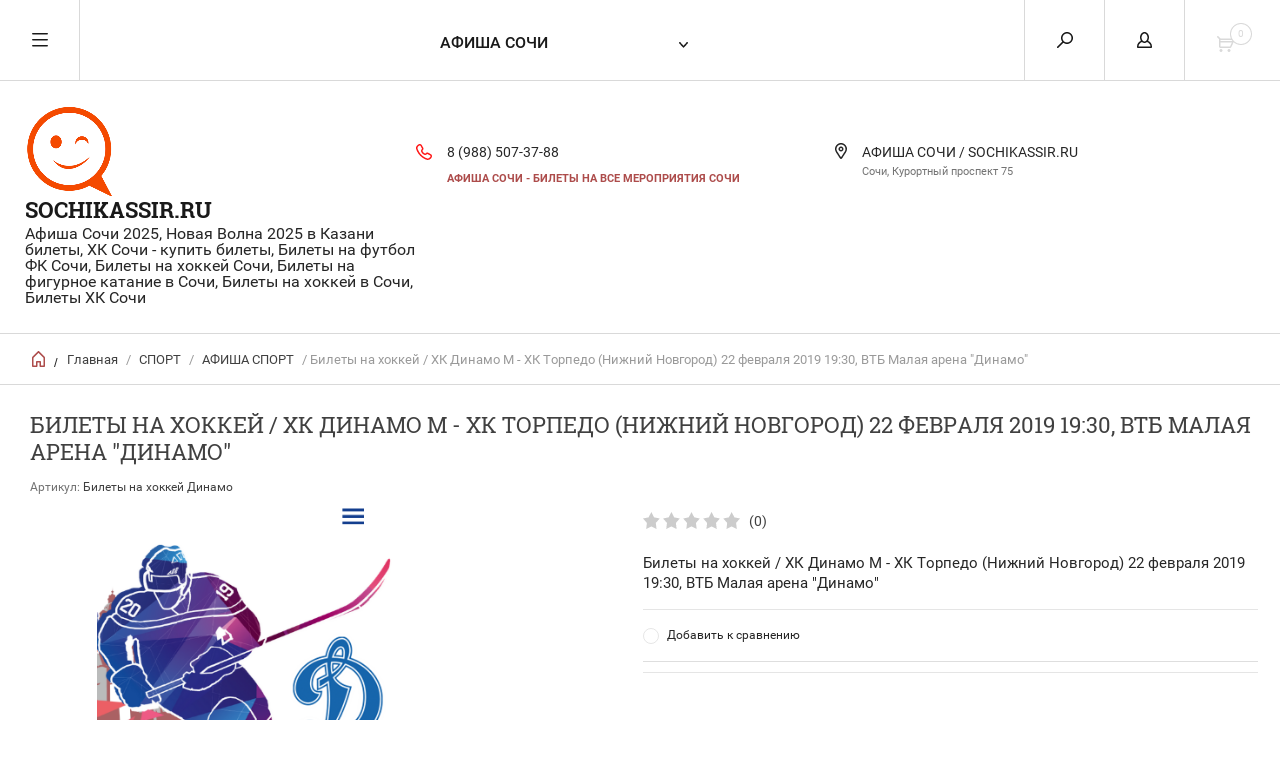

--- FILE ---
content_type: text/html; charset=utf-8
request_url: https://sochikassir.ru/afisha-moskvy/product/bilety-na-khokkey-khk-dinamo-m-khk-metallurg-magnitagorsk-20-fevralya-2019-19-30-vtb-malaya-arena-dinamo-2
body_size: 16012
content:


	        <!doctype html><html lang="ru"><head><meta charset="utf-8"><meta name="robots" content="all"/><title>Билеты на хоккей / ХК Динамо М - ХК Торпедо (Нижний Новгород) 22 февраля 2019 19:30, ВТБ Малая арена &quot;Динамо&quot;</title><meta name="description" content="Билеты на хоккей / ХК Динамо М - ХК Торпедо (Нижний Новгород) 22 февраля 2019 19:30, ВТБ Малая арена &quot;Динамо&quot;"><meta name="keywords" content="Билеты на хоккей ХК Динамо, Билеты на хоккей ХК Динамо - Спартак,билеты на хоккей, хоккей Динамо билеты, Динамо хоккей билеты"><meta name="SKYPE_TOOLBAR" content="SKYPE_TOOLBAR_PARSER_COMPATIBLE"><meta name="viewport" content="width=device-width, initial-scale=1.0, maximum-scale=1.0, user-scalable=no"><meta name="format-detection" content="telephone=no"><meta http-equiv="x-rim-auto-match" content="none"><link rel="icon" href="/favicon.ico" type="image/x-icon" /><link rel="shortcut icon" href="/favicon.ico" type="image/x-icon" /><script src="/g/libs/jquery/1.10.2/jquery.min.js"></script>
            <!-- 46b9544ffa2e5e73c3c971fe2ede35a5 -->
            <script src='/shared/s3/js/lang/ru.js'></script>
            <script src='/shared/s3/js/common.min.js'></script>
        <link rel='stylesheet' type='text/css' href='/shared/s3/css/calendar.css' /><link rel='stylesheet' type='text/css' href='/shared/highslide-4.1.13/highslide.min.css'/>
<script type='text/javascript' src='/shared/highslide-4.1.13/highslide-full.packed.js'></script>
<script type='text/javascript'>
hs.graphicsDir = '/shared/highslide-4.1.13/graphics/';
hs.outlineType = null;
hs.showCredits = false;
hs.lang={cssDirection:'ltr',loadingText:'Загрузка...',loadingTitle:'Кликните чтобы отменить',focusTitle:'Нажмите чтобы перенести вперёд',fullExpandTitle:'Увеличить',fullExpandText:'Полноэкранный',previousText:'Предыдущий',previousTitle:'Назад (стрелка влево)',nextText:'Далее',nextTitle:'Далее (стрелка вправо)',moveTitle:'Передвинуть',moveText:'Передвинуть',closeText:'Закрыть',closeTitle:'Закрыть (Esc)',resizeTitle:'Восстановить размер',playText:'Слайд-шоу',playTitle:'Слайд-шоу (пробел)',pauseText:'Пауза',pauseTitle:'Приостановить слайд-шоу (пробел)',number:'Изображение %1/%2',restoreTitle:'Нажмите чтобы посмотреть картинку, используйте мышь для перетаскивания. Используйте клавиши вперёд и назад'};</script>
<link rel="icon" href="/favicon.ico" type="image/x-icon">

<!--s3_require-->
<link rel="stylesheet" href="/g/basestyle/1.0.1/user/user.css" type="text/css"/>
<link rel="stylesheet" href="/g/basestyle/1.0.1/user/user.blue.css" type="text/css"/>
<script type="text/javascript" src="/g/basestyle/1.0.1/user/user.js" async></script>
<!--/s3_require-->
 <link rel="stylesheet" href="/t/v6108/images/theme0/theme.scss.css"><link rel="stylesheet" href="/t/v6108/images/css/bdr_styles.scss.css"><!--[if lt IE 10]><script src="/g/libs/jquery/1.10.2/jquery.min.js"></script><script src="/g/libs/ie9-svg-gradient/0.0.1/ie9-svg-gradient.min.js"></script><script src="/g/libs/jquery-placeholder/2.0.7/jquery.placeholder.min.js"></script><script src="/g/libs/jquery-textshadow/0.0.1/jquery.textshadow.min.js"></script><script src="/g/s3/misc/ie/0.0.1/ie.js"></script><![endif]--><!--[if lt IE 9]><script src="/g/libs/html5shiv/html5.js"></script><![endif]--><link rel="stylesheet" href="/t/v6108/images/css/site_styles.scss.css"></head><body><div class="overlay"></div><nav class="menu-top-wrapper"><div class="close-menu"></div><ul class="menu-top"><li class="opened active"><a href="/" >АФИША СОЧИ</a></li><li><a href="/meropriyatiya-sochi" >МЕРОПРИЯТИЯ СОЧИ</a></li><li><a href="/bilety-na-futbol-v-sochi" >Билеты на футбол в Сочи</a></li><li><a href="https://sochikassir.ru/afisha-sochi/folder/kontserty" >АФИША КОНЦЕРТЫ</a></li><li><a href="https://sochikassir.ru/afisha-sochi/folder/teatry" >АФИША ТЕАТРОВ</a></li><li><a href="https://sochikassir.ru/afisha-sochi/folder/festivali" >ФЕСТИВАЛИ</a></li><li class="has-child"><a href="/novaya-volna-2025" >НОВАЯ ВОЛНА - 2025</a><ul class="level-2"><li><a href="/novosti-novaya-volna" >НОВОСТИ НОВАЯ ВОЛНА</a></li></ul></li><li><a href="/o-kompanii" >О компании</a></li><li><a href="/bilety-na-futbol-bilety-na-sportivnyye-meropriyatiya-moskva" >Доставка и оплата</a></li><li><a href="/kak-kupit-bilety-na-futbol" >Обратная связь</a></li><li><a href="/kontakty" >Контакты</a></li><li><a href="/afisha-sport-bilety-na-futbol-s-dostavkoy" >Новости</a></li></ul></nav><div class="cart-wr-in"><div class="block-body"><div class="cart-icon"></div><div class="close-cart"></div><div class="shop-cart-opened"></div></div></div><div class="shop2-block login-form ">
	<div class="block-body">
		<div class="close-login"></div>
				<form method="post" action="/user">
			<input type="hidden" name="mode" value="login" />
			<div class="row">
				<label class="field text"><input type="text" name="login" id="login" tabindex="1" value="" placeholder="Логин или e-mail"/></label>
			</div>
			<div class="row">
				<label class="field password"><input type="password" name="password" id="password" tabindex="2" value="" placeholder="Пароль"/></label>
			</div>
			<a class="frg_pass" href="/user/forgot_password">Забыли пароль?</a>
			<button type="submit" class="signin-btn" tabindex="3">Войти</button>
		<div class="clear-container"></div>			
		<re-captcha data-captcha="recaptcha"
     data-name="captcha"
     data-sitekey="6LcYvrMcAAAAAKyGWWuW4bP1De41Cn7t3mIjHyNN"
     data-lang="ru"
     data-rsize="invisible"
     data-type="image"
     data-theme="light"></re-captcha></form>

		
		<a class="registration" href="/user/register" class="register">Регистрация</a>
		
		
	</div>
</div><div class="search-form-wrap"><div class="search-close"></div><form class="search-form" action="/search" method="get"><input type="text" class="search-text" name="search" onblur="this.value=this.value==''?'Введите ключевое слово':this.value" onfocus="this.value=this.value=='Введите ключевое слово'?'':this.value;" value="Введите ключевое слово" /><input class="search-button" type="submit" value="" /><re-captcha data-captcha="recaptcha"
     data-name="captcha"
     data-sitekey="6LcYvrMcAAAAAKyGWWuW4bP1De41Cn7t3mIjHyNN"
     data-lang="ru"
     data-rsize="invisible"
     data-type="image"
     data-theme="light"></re-captcha></form><div class="clear-container"></div>	
    
<div class="shop2-block search-form ">
	<div class="block-title">
		<strong>Расширенный поиск</strong>
		<span>&nbsp;</span>
	</div>
	<div class="block-body">
		<form action="/afisha-sochi/search" enctype="multipart/form-data">
			<input type="hidden" name="sort_by" value=""/>
			
							<div class="row clear-self">
					<div class="row-title">Цена руб.</div>
				<div class="param-wrap param_range price range_slider_wrapper">
                    <div class="td param-body">
                        <div class="price_range clear-self">
                        	<label class="range min">
                                <input name="s[price][min]" type="text" size="5" class="small low" value="0" />
                            </label>
                            <label class="range max">    
    							<input name="s[price][max]" type="text" size="5" class="small hight" value="250000" />
    						</label>	
                        </div>
                        <div class="input_range_slider"></div>
                    </div>
                </div>
				</div>
			
							<div class="row">
					<label class="row-title" for="shop2-name">Название:</label>
					<input type="text" name="s[name]" size="20" id="shop2-name" value="" />
				</div>
			
							<div class="row">
					<label class="row-title" for="shop2-article">Артикул:</label>
					<input type="text" name="s[article]" id="shop2-article" value="" />
				</div>
			
							<div class="row">
					<label class="row-title" for="shop2-text">Текст:</label>
					<input type="text" name="search_text" size="20" id="shop2-text"  value="" />
				</div>
			
			
							<div class="row">
					<div class="row-title">Выберите категорию:</div>
					<select name="s[folder_id]" id="s[folder_id]">
						<option value="">Все</option>
																											                            <option value="165035502" >
	                                 АФИША СОЧИ
	                            </option>
	                        														                            <option value="491501441" >
	                                 БИЛЕТЫ НА ФУТБОЛ
	                            </option>
	                        														                            <option value="2499486" >
	                                &raquo; БИЛЕТЫ СБОРНАЯ РОССИИ
	                            </option>
	                        														                            <option value="37138686" >
	                                 ФК СОЧИ БИЛЕТЫ
	                            </option>
	                        														                            <option value="371411806" >
	                                 БИЛЕТЫ НА ХОККЕЙ
	                            </option>
	                        														                            <option value="358551509" >
	                                &raquo; ХК Сочи
	                            </option>
	                        														                            <option value="177477886" >
	                                 ФИГУРНОЕ КАТАНИЕ БИЛЕТЫ
	                            </option>
	                        														                            <option value="193284486" >
	                                &raquo; Гран-при России по фигурному катанию
	                            </option>
	                        														                            <option value="180367502" >
	                                 СТАДИОНЫ СОЧИ
	                            </option>
	                        														                            <option value="258894706" >
	                                &raquo; RED ARENA
	                            </option>
	                        														                            <option value="490303041" >
	                                &raquo; ЛД «БОЛЬШОЙ»
	                            </option>
	                        														                            <option value="494200241" >
	                                &raquo; ЛДС &quot;АЙСБЕРГ&quot;
	                            </option>
	                        														                            <option value="487412841" >
	                                &raquo; БСА Лужники
	                            </option>
	                        														                            <option value="486509641" >
	                                 СПОРТ
	                            </option>
	                        														                            <option value="235547406" >
	                                &raquo; АФИША СПОРТ
	                            </option>
	                        														                            <option value="218896206" >
	                                &raquo; КУБОК ПЕРВОГО КАНАЛА
	                            </option>
	                        														                            <option value="493766041" >
	                                &raquo; ФИГУРНОЕ КАТАНИЕ
	                            </option>
	                        														                            <option value="202574206" >
	                                &raquo; БИЛЕТЫ НА БОКС
	                            </option>
	                        														                            <option value="486512041" >
	                                 НОВАЯ ВОЛНА 2025
	                            </option>
	                        														                            <option value="486508241" >
	                                 КОНЦЕРТЫ
	                            </option>
	                        														                            <option value="486509441" >
	                                 ФЕСТИВАЛИ
	                            </option>
	                        														                            <option value="486509041" >
	                                 ТЕАТРЫ
	                            </option>
	                        														                            <option value="486510441" >
	                                &raquo; Зимний театр
	                            </option>
	                        														                            <option value="495413441" >
	                                &raquo; Афиша Зимний театр
	                            </option>
	                        														                            <option value="486510641" >
	                                &raquo; Зеленый театр &quot;Ривьера&quot;
	                            </option>
	                        														                            <option value="486510841" >
	                                &raquo; Летний театр им. Фрунзе
	                            </option>
	                        														                            <option value="486509841" >
	                                 ЦИРК
	                            </option>
	                        														                            <option value="486509241" >
	                                 БИЛЕТЫ ДЕТЯМ
	                            </option>
	                        											</select>
				</div>

				<div id="shop2_search_custom_fields"></div>
			
						<div id="shop2_search_global_fields">
				
										</div>
						
							<div class="row">
					<div class="row-title">Производитель:</div>
					<select name="s[vendor_id]">
						<option value="">Все</option>          
	                    	                        <option value="457286" >ВТБ Арена - Центральный стадион &quot;Динамо&quot;</option>
	                    	                        <option value="21962006" >Стадион «ВЭБ Арена» (ЦСКА)</option>
	                    	                        <option value="21960206" >ЦСКА Арена, СРК «Парк легенд»</option>
	                    	                        <option value="19269606" >ВТБ Арена  &quot;Парк Легенд&quot; Москва</option>
	                    	                        <option value="46686" >ВТБ Малая арена &quot;Динамо&quot;</option>
	                    	                        <option value="304886" >Стадион &quot;Мордовия Арена&quot; Саранск</option>
	                    	                        <option value="306086" >Стадион &quot;Нижний Новгород&quot;</option>
	                    	                        <option value="19483806" >Стадион &quot;Лужники&quot;</option>
	                    	                        <option value="20339006" >БСА &quot;Лужники&quot; Москва</option>
	                    	                        <option value="21961006" >ДС «Мегаспорт» Москва</option>
	                    	                        <option value="21961406" >Стадион &quot;Открытие Арена&quot; Спартак</option>
	                    	                        <option value="21962806" >Стадион «РЖД Аре́на» Локомотив</option>
	                    	                        <option value="22023406" >Стадион «Газпро́м Аре́на» Санкт-Петербург</option>
	                    	                        <option value="143584841" >Стадион «Фишт»</option>
	                    	                        <option value="142042041" >ЛД &quot;БОЛЬШОЙ&quot;</option>
	                    	                        <option value="142711641" >Ледяной куб «Ice Cube»</option>
	                    	                        <option value="142041241" >Дворец спорта «Айсберг»</option>
	                    	                        <option value="142766241" >«Адлер-Арена» Сочи</option>
	                    	                        <option value="17881806" >Ледовая арена «Шайба»</option>
	                    	                        <option value="456886" >Международный выставочный центр &quot;Екатеринбург-ЭКСПО&quot;</option>
	                    	                        <option value="17653806" >Стадион &quot;ОЛИМП-2&quot; Ростов</option>
	                    	                        <option value="17610406" >Стадион &quot;ФК КРАСНОДАР&quot;</option>
	                    	                        <option value="19224006" >ЛД &quot;ШАЙБА&quot;</option>
	                    	                        <option value="20580806" >МКК &quot;Роза Холл&quot;</option>
	                    	                        <option value="21561406" >Площадка Afterparty Новой волны</option>
	                    	                        <option value="21623606" >Стадион «Ростов Арена» Ростов-на-Дону</option>
	                    	                        <option value="21962406" >Стадион «Арена Химки»</option>
	                    	                        <option value="142829641" >Летний театр им. Фрунзе</option>
	                    	                        <option value="17957006" >Сочи Парк Арена</option>
	                    	                        <option value="142829441" >Цирк дю Солей в Сочи</option>
	                    	                        <option value="144515441" >КЗ &quot;New Wave Hall&quot;  Олимпийский парк</option>
	                    	                        <option value="142304441" >Зимний театр</option>
	                    	                        <option value="142524441" >КЗ Фестивальный</option>
	                    	                        <option value="142304641" >КЗ Роза Холл</option>
	                    	                        <option value="142042241" >Зеленый Театр Ривьера</option>
	                    	                        <option value="142042441" >Санаторий &quot;Южное Взморье&quot;</option>
	                    	                        <option value="142828841" >Сочинский Цирк</option>
	                    	                        <option value="142304041" >Мандарин Холл</option>
	                    	                        <option value="17734606" >Курорт «Роза Хутор»</option>
	                    	                        <option value="142304241" >РЦ Горки-Город</option>
	                    	                        <option value="142043641" >SKY club &amp; concert hall</option>
	                    	                        <option value="142879241" >Рок-бар «Треугольник»</option>
	                    	                        <option value="143182641" >«Oscar Event Hall» Сочи</option>
	                    	                        <option value="142861641" >Культурный центр «ГАЛАКТИКА»</option>
	                    	                        <option value="19139206" >Зал &quot;Чайка&quot; Войкова дом 1</option>
	                    	                        <option value="20053806" >ЛД &quot;Роза Хутор&quot;</option>
	                    	                        <option value="20818006" >Гостиница &quot;Жемчужина&quot;</option>
	                    	                        <option value="846286" >Словакия → Братислава → «Ondrej Nepela Arena»</option>
	                    	                        <option value="866686" >Ледовый Дворец &quot;Арена Балашиха&quot;</option>
	                    	                        <option value="49640086" >МСК &quot;ЦСКА АРЕНА&quot;</option>
	                    	                        <option value="49641486" >«Газпром Арена», Санкт-Петербург</option>
	                    	                        <option value="54961086" >МВЦ Екатеринбург-Экспо</option>
	                    	                        <option value="54961286" >Татнефть Арена, Казань</option>
	                    	                        <option value="54961686" >Ледовый дворец спорта, Санкт-Петербург</option>
	                    	                        <option value="38642500" >&quot;СИБУР АРЕНА&quot;, Санкт-Петербург</option>
	                    	                        <option value="38642700" >WOW Арена Сочи Красная Поляна</option>
	                    	                        <option value="38653300" >Кластер &quot;Сопка&quot; Красноярск</option>
	                    	                        <option value="38663300" >Арена - 2020 Ярославль</option>
	                    	                        <option value="38663500" >Арена Мытищи</option>
	                    	                        <option value="40008900" >Стадион Газпром Арена ЕВРО-2020</option>
	                    	                        <option value="40012700" >Стадион &quot;ВЭБ Арена ЦСКА&quot;</option>
	                    	                        <option value="40013300" >Стадион ВТБ Арена Динамо</option>
	                    	                        <option value="80710900" >«Татнефть Арена» Казань</option>
	                    	                        <option value="81389300" >Стадион &quot;Газпром Арена&quot; Санкт-Петербург</option>
	                    	                        <option value="9533501" >Стадион «Открытие Арена» Спартак</option>
	                    	                        <option value="9555501" >&quot;ВТБ Арена&quot;, Москва</option>
	                    	                        <option value="23754901" >Стадион &quot;ВЭБ Арена&quot; ЦСКА</option>
	                    	                        <option value="23980101" >Ледовый дворец Санкт-Петербург</option>
	                    	                        <option value="39421702" >Сочи Автодром, Олимпийский парк</option>
	                    	                        <option value="39448302" >Ледовый дворец спорта &quot;Айсберг&quot;, Сочи</option>
	                    	                        <option value="41079502" >Парк науки и искусства «Сириус» - Большой зал</option>
	                    	                        <option value="51564102" >Горный курорт &quot;Роза Хутор&quot; - Стадион Высота 960</option>
	                    	                        <option value="48778104" >RED ARENA, Красная Поляна, Сочи</option>
	                    	                        <option value="5311305" >Livefest Place, Эстосадок, Сочи</option>
	                    	                        <option value="3718106" >Медальная площадь Олимпийского парка, Сочи</option>
	                    	                        <option value="4613109" >Медальная площадь Олимпийского парка</option>
	                    	                        <option value="81268909" >NEW WAVE HALL (площадь у Центра семьи Казан)</option>
	                    					</select>
				</div>
			
											    <div class="row">
				        <div class="row-title">Новинка:</div>
			            			            <select name="s[flags][2]">
				            <option value="">Все</option>
				            <option value="1">да</option>
				            <option value="0">нет</option>
				        </select>
				    </div>
		    												    <div class="row">
				        <div class="row-title">Спецпредложение:</div>
			            			            <select name="s[flags][1]">
				            <option value="">Все</option>
				            <option value="1">да</option>
				            <option value="0">нет</option>
				        </select>
				    </div>
		    				
							<div class="row">
					<div class="row-title">Результатов на странице:</div>
					<select name="s[products_per_page]">
									            				            				            <option value="5">5</option>
			            				            				            <option value="20">20</option>
			            				            				            <option value="35">35</option>
			            				            				            <option value="50">50</option>
			            				            				            <option value="65">65</option>
			            				            				            <option value="80">80</option>
			            				            				            <option value="95">95</option>
			            					</select>
				</div>
			
			<div class="clear-container"></div>
			<div class="row">
				<button type="submit" class="search-btn">Найти</button>
			</div>
		<re-captcha data-captcha="recaptcha"
     data-name="captcha"
     data-sitekey="6LcYvrMcAAAAAKyGWWuW4bP1De41Cn7t3mIjHyNN"
     data-lang="ru"
     data-rsize="invisible"
     data-type="image"
     data-theme="light"></re-captcha></form>
		<div class="clear-container"></div>
	</div>
</div><!-- Search Form --></div><div class="folders-shared"><div class="close-folders"></div><ul class="folders"><li><a href="/afisha-sochi/folder/afisha-sochi" >АФИША СОЧИ</a></li><li><a href="/bilety-na-futbol" >БИЛЕТЫ НА ФУТБОЛ</a><ul class="level-2"><li><a href="/bilety-na-matchi-sbornoy-rossii-po-futbolu-moskva" >БИЛЕТЫ СБОРНАЯ РОССИИ</a></li></ul></li><li><a href="/afisha-sochi/folder/fk-sochi-bilety" >ФК СОЧИ БИЛЕТЫ</a></li><li><a href="/bilety-na-khokkey" >БИЛЕТЫ НА ХОККЕЙ</a><ul class="level-2"><li><a href="/afisha-sochi/folder/hk-sochi" >ХК Сочи</a></li></ul></li><li><a href="/afisha-sochi/folder/figurnoe-katanie-bilety" >ФИГУРНОЕ КАТАНИЕ БИЛЕТЫ</a><ul class="level-2"><li><a href="/afisha-sochi/folder/gran-pri-rossii-po-figurnomu-kataniyu" >Гран-при России по фигурному катанию</a></li></ul></li><li><a href="/afisha-sochi/folder/stadiony-sochi" >СТАДИОНЫ СОЧИ</a><ul class="level-2"><li><a href="/afisha-sochi/folder/red-arena" >RED ARENA</a></li><li><a href="/internet-magazin/folder/ld-bolshoy-sochi" >ЛД «БОЛЬШОЙ»</a></li><li><a href="/internet-magazin/folder/lds-aysberg-1" >ЛДС &quot;АЙСБЕРГ&quot;</a></li><li><a href="/afisha-moskvy/folder/bsa-luzhniki" >БСА Лужники</a></li></ul></li><li class="opened"><a href="/bilety-sport/folder/sport" >СПОРТ</a><ul class="level-2"><li class="opened active"><a href="/afisha-sochi/folder/afisha-sport" >АФИША СПОРТ</a></li><li><a href="/afisha-sochi/folder/kubok-pervogo-kanala" >КУБОК ПЕРВОГО КАНАЛА</a></li><li><a href="/afisha-sochi/folder/figurnoe-katanie" >ФИГУРНОЕ КАТАНИЕ</a></li><li><a href="/afisha-sochi/folder/bilety-na-boks" >БИЛЕТЫ НА БОКС</a></li></ul></li><li><a href="/afisha-sochi/folder/novaya-volna-2025" >НОВАЯ ВОЛНА 2025</a></li><li><a href="/afisha-sochi/folder/kontserty" >КОНЦЕРТЫ</a></li><li><a href="/afisha-sochi/folder/festivali" >ФЕСТИВАЛИ</a></li><li><a href="/afisha-sochi/folder/teatry" >ТЕАТРЫ</a><ul class="level-2"><li><a href="/afisha-sochi/folder/zimnij-teatr" >Зимний театр</a></li><li><a href="/afisha-sochi/folder/afisha-zimnij-teatr" >Афиша Зимний театр</a></li><li><a href="/afisha-sochi/folder/zelenyj-teatr-rivera" >Зеленый театр &quot;Ривьера&quot;</a></li><li><a href="/afisha-sochi/folder/letnij-teatr-im-frunze" >Летний театр им. Фрунзе</a></li></ul></li><li><a href="/afisha-sochi/folder/cirk" >ЦИРК</a></li><li><a href="/afisha-sochi/folder/bilety-detyam" >БИЛЕТЫ ДЕТЯМ</a></li></ul></div><div class="site-wrapper page-in product-page"><header role="banner" class="site-header"><div class="header-top-panel"><div class="menu-icon"></div><div class="shop-cart-wr"><div class="cart-ico"></div><div id="shop2-cart-preview">
	<div class="cart-wr">
		<div class="shop2-block cart-preview">
		<div class="block_title empty">
			<div class="cart_amount">0</div>
		</div>
		</div>
	</div>
</div><!-- Cart Preview --></div><div class="block-title login-ico"></div><div class="site-search-wr"><div class="search-ico"></div></div><div class="folders-title">АФИША СОЧИ</div><div class="folders-title smal">Каталог</div></div><div class="header-bot"><div class="site-name td"><a class="logo" href="https://sochikassir.ru"><img src="/d/sochikassirru_afisha_sochi_oficialnye_bilety.png" width="" height="" alt="SOCHIKASSIR.RU"></a><div class="name-desc-wrap"><a href="https://sochikassir.ru"  title="На главную страницу">SOCHIKASSIR.RU</a><div class="site-descriptor">Афиша Сочи 2025, Новая Волна 2025 в Казани билеты, ХК Сочи - купить билеты, Билеты на футбол ФК Сочи, Билеты на хоккей Сочи, Билеты на фигурное катание в Сочи, Билеты на хоккей в Сочи, Билеты ХК Сочи</div></div></div><div class="site-phone td"><div class="site-phone-in"><div class="site-phone-number phone-block"><div><a href="tel:8 (988) 507-37-88">8 (988) 507-37-88</a> </div></div><a href="#" class="callback">Афиша Сочи - билеты на все мероприятия Сочи</a></div></div><div class="site-addes td"><div class="site-addes-in"><div class="site-address-title">АФИША СОЧИ / SOCHIKASSIR.RU</div><div class="adres-body">Сочи, Курортный проспект 75</div></div></div></div></header> <!-- .site-header --><div class="site-path-wrap"><div class="site-path-in"><span class="home"><a href="https://sochikassir.ru"></a> /</span>
<div class="site-path" data-url="/"><a href="/">Главная</a> / <a href="/bilety-sport/folder/sport">СПОРТ</a> / <a href="/afisha-sochi/folder/afisha-sport">АФИША СПОРТ</a> / Билеты на хоккей / ХК Динамо М - ХК Торпедо (Нижний Новгород) 22 февраля 2019 19:30, ВТБ Малая арена "Динамо"</div></div></div><div class="site-container"><main role="main" class="site-main"><div class="site-main__inner"><h1>Билеты на хоккей / ХК Динамо М - ХК Торпедо (Нижний Новгород) 22 февраля 2019 19:30, ВТБ Малая арена &quot;Динамо&quot;</h1>    
            
	
	
		
							
			
							
			
							
			
		
					
<form
	method="post"
	action="/afisha-sochi?mode=cart&amp;action=add"
	accept-charset="utf-8"
	class="shop2-product">

	<input type="hidden" name="kind_id" value="4287086"/>
	<input type="hidden" name="product_id" value="4153886"/>
	<input type="hidden" name="meta" value='{&quot;mesta&quot;:&quot;\u0421\u0435\u043a\u0442\u043e\u0440 A301 - 3 \u0440\u044f\u0434, \u041c\u0435\u0441\u0442\u043e: 1-20&quot;,&quot;shema&quot;:{&quot;image_id&quot;:&quot;24990686&quot;,&quot;filename&quot;:&quot;9625abf1a0bde653e9d8b380991ede44.jpg&quot;,&quot;ver_id&quot;:1592478,&quot;image_width&quot;:&quot;495&quot;,&quot;image_height&quot;:&quot;339&quot;,&quot;ext&quot;:&quot;jpg&quot;}}'/>
						
	
	
					<div class="shop2-product-article"><span>Артикул:</span> Билеты на хоккей Динамо</div>
	
			<div class="side-l-r-wrapper">
	<div class="product-side-l">
		<div class="product-image-wrap">
						<div class="product-image">
											
				<a href="/d/00002-screenshot_4.png">
					<img src="/thumb/2/ZTGpO2AC3NFeciItIlFnoQ/800r800/d/00002-screenshot_4.png" alt="Билеты на хоккей / ХК Динамо М - ХК Торпедо (Нижний Новгород) 22 февраля 2019 19:30, ВТБ Малая арена &quot;Динамо&quot;" title="Билеты на хоккей / ХК Динамо М - ХК Торпедо (Нижний Новгород) 22 февраля 2019 19:30, ВТБ Малая арена &quot;Динамо&quot;" />
				</a>
				<div class="verticalMiddle"></div>
															</div>
		</div>		
	</div>
	<div class="product-side-r">
				
	<div class="tpl-rating-block"><div class="tpl-stars"><div class="tpl-rating" style="width: 0%;"></div></div><span>(0)</span></div>
				
										<!-- <div class="buy-one-click">
						                <a class="shop2-buy-one-click"  href="/kupit-v-odin-klik">Купить в один клик
					<input type="hidden" value="Билеты на хоккей / ХК Динамо М - ХК Торпедо (Нижний Новгород) 22 февраля 2019 19:30, ВТБ Малая арена &quot;Динамо&quot;" name="product_name" class="productName"/>
					<input type="hidden" value="http://sochikassir.ru/afisha-moskvy/product/bilety-na-khokkey-khk-dinamo-m-khk-metallurg-magnitagorsk-20-fevralya-2019-19-30-vtb-malaya-arena-dinamo-2" name="product_link" class="productLink"/>                
			                </a>
			                			</div> -->
				<div class="clear-float"></div>
				<div class="product-note">Билеты на хоккей / ХК Динамо М - ХК Торпедо (Нижний Новгород) 22 февраля 2019 19:30, ВТБ Малая арена &quot;Динамо&quot;</div>
											
 
		
		<div class="product-details">
		<table class="shop2-product-options">			<div class="product-compare">
			<label>
				<span class="checkbox-style"></span>
				<input type="checkbox" value="4287086"/>
				Добавить к сравнению
			</label>
		</div>
	</table>
	</div>
										<div class="shop2-clear-container"></div>
			
	</div>
	</div>
	<div class="shop2-clear-container"></div>
<re-captcha data-captcha="recaptcha"
     data-name="captcha"
     data-sitekey="6LcYvrMcAAAAAKyGWWuW4bP1De41Cn7t3mIjHyNN"
     data-lang="ru"
     data-rsize="invisible"
     data-type="image"
     data-theme="light"></re-captcha></form><!-- Product -->

	



	<div class="shop2-product-data" id="product_tabs">
					<ul class="shop2-product-tabs">
				<li class="active-tab"><a href="#shop2-tabs-1">БИЛЕТЫ</a></li><li ><a href="#shop2-tabs-4">Отзывы (0)</a></li>
			</ul>

						<div class="shop2-product-desc">

								<div class="desc-area active-area" id="shop2-tabs-1">
					<h2 style="text-align: center;">Билеты на хоккей / ХК Динамо М - ХК Торпедо (Нижний Новгород) 22 февраля 2019 19:30, ВТБ Малая арена "Динамо"</h2>
<p style="text-align: center;"><strong>Матчи КХЛ</strong> - это всегда захватывающие хоккейные баталии. Если Вы хотите <strong>купить билеты</strong> на <strong>хоккей</strong> <strong>Динамо</strong> ХК, вам необходимо оставить заявку на нашем сайте или позвонить в оис: <strong>8 (495) 646-07-08</strong>. Оператор предложит Вам билеты в выбранной вами категории-это будут лучшие места на <strong>ледовой арене ВТБ</strong>, оформит заказ на покупку билетов и их получение. Оплатить билеты вы можете наличными курьеру или сделать это самостоятельно на сайте, а также в офисе.</p>
<p style="text-align: center;"><img alt="Билеты на хоккей Динамо" src="https://kassir-afisha.ru/d/9625abf1a0bde653e9d8b380991ede44.jpg" style="border-width: 0;" title="" /></p>
					<div class="shop2-clear-container"></div>
											
										<ul class="mods-prods">
						<li class="mod-title">
							<div class="td-col1-td-col2">
								<div class="td-col1">Место</div>
								<div class="td-col2">Схема</div>
							</div>
							<div class="td-col3-td-col4-td-col5">
								<div class="td-col3">В продаже</div>
								<div class="td-col4">Цена</div>
								<div class="td-col5">Количество</div>
								<div class="td-col6">для заказа</div>
							</div>
						</li>
						<li class="shop2-kind-item"><form method="post" action="/afisha-sochi?mode=cart&amp;action=add" accept-charset="utf-8"><input type="hidden" name="kind_id" value="4286886" /><input type="hidden" name="product_id" value="4153886" /><input type="hidden" name="meta" value="null" /><div class="td-col1-td-col2"><div class="td-col1">Билеты на хоккей / ХК Динамо М - ХК Торпедо (Нижний Новгород) 22 февраля 2019 19:30, ВТБ Малая арена &quot;Динамо&quot;</div><div class="td-col2"><span class="zoom-box"><span class="zoom-button"></span><span class="zoom-image"><span class="zoom-close">x</span><img src="/d/00002-screenshot_4.png" alt="Билеты на хоккей / ХК Динамо М - ХК Торпедо (Нижний Новгород) 22 февраля 2019 19:30, ВТБ Малая арена &quot;Динамо&quot;"></span></span></div></div><div class="td-col3-td-col4-td-col5"><div class="td-col3">71</div><div class="td-col4">	<div class="price-current ">
		<strong>900</strong> руб.			</div>
		</div><div class="td-col5">
				
	<div class="product-amount">
					<div class="amount-title">Количество:</div>
							<div class="shop2-product-amount">
				<button type="button" class="amount-minus">&#8722;</button><input type="text" name="amount" data-kind="4287086"  data-min="1" data-multiplicity="" maxlength="4" value="1" /><button type="button" class="amount-plus">&#43;</button>
			</div>
						</div>
</div><div class="td-col6">	
			<button class="shop2-product-btn type-2 buy" type="submit">
			<span>В Корзину</span>
		</button>
	
</div></div><re-captcha data-captcha="recaptcha"
     data-name="captcha"
     data-sitekey="6LcYvrMcAAAAAKyGWWuW4bP1De41Cn7t3mIjHyNN"
     data-lang="ru"
     data-rsize="invisible"
     data-type="image"
     data-theme="light"></re-captcha></form></li><li class="shop2-kind-item"><form method="post" action="/afisha-sochi?mode=cart&amp;action=add" accept-charset="utf-8"><input type="hidden" name="kind_id" value="4287286" /><input type="hidden" name="product_id" value="4153886" /><input type="hidden" name="meta" value="{&quot;mesta&quot;:&quot;\u0421\u0435\u043a\u0442\u043e\u0440 A206 - 3 \u0440\u044f\u0434, \u041c\u0435\u0441\u0442\u043e: 1-18&quot;,&quot;shema&quot;:{&quot;image_id&quot;:&quot;24990686&quot;,&quot;filename&quot;:&quot;9625abf1a0bde653e9d8b380991ede44.jpg&quot;,&quot;ver_id&quot;:1592478,&quot;image_width&quot;:&quot;495&quot;,&quot;image_height&quot;:&quot;339&quot;,&quot;ext&quot;:&quot;jpg&quot;}}" /><div class="td-col1-td-col2"><div class="td-col1">Сектор A206 - 3 ряд, Место: 1-18</div><div class="td-col2"><span class="zoom-box"><span class="zoom-button"></span><span class="zoom-image"><span class="zoom-close">x</span><img src="/d/9625abf1a0bde653e9d8b380991ede44.jpg" alt="Сектор A206 - 3 ряд, Место: 1-18"></span></span></div></div><div class="td-col3-td-col4-td-col5"><div class="td-col3">30</div><div class="td-col4">	<div class="price-current ">
		<strong>900</strong> руб.			</div>
		</div><div class="td-col5">
				
	<div class="product-amount">
					<div class="amount-title">Количество:</div>
							<div class="shop2-product-amount">
				<button type="button" class="amount-minus">&#8722;</button><input type="text" name="amount" data-kind="4287086"  data-min="1" data-multiplicity="" maxlength="4" value="1" /><button type="button" class="amount-plus">&#43;</button>
			</div>
						</div>
</div><div class="td-col6">	
			<button class="shop2-product-btn type-2 buy" type="submit">
			<span>В Корзину</span>
		</button>
	
</div></div><re-captcha data-captcha="recaptcha"
     data-name="captcha"
     data-sitekey="6LcYvrMcAAAAAKyGWWuW4bP1De41Cn7t3mIjHyNN"
     data-lang="ru"
     data-rsize="invisible"
     data-type="image"
     data-theme="light"></re-captcha></form></li><li class="shop2-kind-item"><form method="post" action="/afisha-sochi?mode=cart&amp;action=add" accept-charset="utf-8"><input type="hidden" name="kind_id" value="4287486" /><input type="hidden" name="product_id" value="4153886" /><input type="hidden" name="meta" value="{&quot;mesta&quot;:&quot;\u0421\u0435\u043a\u0442\u043e\u0440 A107 - 11 \u0440\u044f\u0434, \u041c\u0435\u0441\u0442\u043e: 1-20&quot;,&quot;shema&quot;:{&quot;image_id&quot;:&quot;24990686&quot;,&quot;filename&quot;:&quot;9625abf1a0bde653e9d8b380991ede44.jpg&quot;,&quot;ver_id&quot;:1592478,&quot;image_width&quot;:&quot;495&quot;,&quot;image_height&quot;:&quot;339&quot;,&quot;ext&quot;:&quot;jpg&quot;}}" /><div class="td-col1-td-col2"><div class="td-col1">Сектор A107 - 11 ряд, Место: 1-20</div><div class="td-col2"><span class="zoom-box"><span class="zoom-button"></span><span class="zoom-image"><span class="zoom-close">x</span><img src="/d/9625abf1a0bde653e9d8b380991ede44.jpg" alt="Сектор A107 - 11 ряд, Место: 1-20"></span></span></div></div><div class="td-col3-td-col4-td-col5"><div class="td-col3">30</div><div class="td-col4">	<div class="price-current ">
		<strong>1&nbsp;500</strong> руб.			</div>
		</div><div class="td-col5">
				
	<div class="product-amount">
					<div class="amount-title">Количество:</div>
							<div class="shop2-product-amount">
				<button type="button" class="amount-minus">&#8722;</button><input type="text" name="amount" data-kind="4287086"  data-min="1" data-multiplicity="" maxlength="4" value="1" /><button type="button" class="amount-plus">&#43;</button>
			</div>
						</div>
</div><div class="td-col6">	
			<button class="shop2-product-btn type-2 buy" type="submit">
			<span>В Корзину</span>
		</button>
	
</div></div><re-captcha data-captcha="recaptcha"
     data-name="captcha"
     data-sitekey="6LcYvrMcAAAAAKyGWWuW4bP1De41Cn7t3mIjHyNN"
     data-lang="ru"
     data-rsize="invisible"
     data-type="image"
     data-theme="light"></re-captcha></form></li><li class="shop2-kind-item"><form method="post" action="/afisha-sochi?mode=cart&amp;action=add" accept-charset="utf-8"><input type="hidden" name="kind_id" value="4287686" /><input type="hidden" name="product_id" value="4153886" /><input type="hidden" name="meta" value="{&quot;mesta&quot;:&quot;\u0421\u0435\u043a\u0442\u043e\u0440 A103 - 11 \u0440\u044f\u0434, \u041c\u0435\u0441\u0442\u043e: 1-18&quot;,&quot;shema&quot;:{&quot;image_id&quot;:&quot;24990686&quot;,&quot;filename&quot;:&quot;9625abf1a0bde653e9d8b380991ede44.jpg&quot;,&quot;ver_id&quot;:1592478,&quot;image_width&quot;:&quot;495&quot;,&quot;image_height&quot;:&quot;339&quot;,&quot;ext&quot;:&quot;jpg&quot;}}" /><div class="td-col1-td-col2"><div class="td-col1">Сектор A103 - 11 ряд, Место: 1-18</div><div class="td-col2"><span class="zoom-box"><span class="zoom-button"></span><span class="zoom-image"><span class="zoom-close">x</span><img src="/d/9625abf1a0bde653e9d8b380991ede44.jpg" alt="Сектор A103 - 11 ряд, Место: 1-18"></span></span></div></div><div class="td-col3-td-col4-td-col5"><div class="td-col3">30</div><div class="td-col4">	<div class="price-current ">
		<strong>1&nbsp;500</strong> руб.			</div>
		</div><div class="td-col5">
				
	<div class="product-amount">
					<div class="amount-title">Количество:</div>
							<div class="shop2-product-amount">
				<button type="button" class="amount-minus">&#8722;</button><input type="text" name="amount" data-kind="4287086"  data-min="1" data-multiplicity="" maxlength="4" value="1" /><button type="button" class="amount-plus">&#43;</button>
			</div>
						</div>
</div><div class="td-col6">	
			<button class="shop2-product-btn type-2 buy" type="submit">
			<span>В Корзину</span>
		</button>
	
</div></div><re-captcha data-captcha="recaptcha"
     data-name="captcha"
     data-sitekey="6LcYvrMcAAAAAKyGWWuW4bP1De41Cn7t3mIjHyNN"
     data-lang="ru"
     data-rsize="invisible"
     data-type="image"
     data-theme="light"></re-captcha></form></li><li class="shop2-kind-item"><form method="post" action="/afisha-sochi?mode=cart&amp;action=add" accept-charset="utf-8"><input type="hidden" name="kind_id" value="4287886" /><input type="hidden" name="product_id" value="4153886" /><input type="hidden" name="meta" value="{&quot;mesta&quot;:&quot;\u0421\u0435\u043a\u0442\u043e\u0440 A104 - 5 \u0440\u044f\u0434, \u041c\u0435\u0441\u0442\u043e: 2-14&quot;,&quot;shema&quot;:{&quot;image_id&quot;:&quot;24990686&quot;,&quot;filename&quot;:&quot;9625abf1a0bde653e9d8b380991ede44.jpg&quot;,&quot;ver_id&quot;:1592478,&quot;image_width&quot;:&quot;495&quot;,&quot;image_height&quot;:&quot;339&quot;,&quot;ext&quot;:&quot;jpg&quot;}}" /><div class="td-col1-td-col2"><div class="td-col1">Сектор A104 - 5 ряд, Место: 2-14</div><div class="td-col2"><span class="zoom-box"><span class="zoom-button"></span><span class="zoom-image"><span class="zoom-close">x</span><img src="/d/9625abf1a0bde653e9d8b380991ede44.jpg" alt="Сектор A104 - 5 ряд, Место: 2-14"></span></span></div></div><div class="td-col3-td-col4-td-col5"><div class="td-col3">30</div><div class="td-col4">	<div class="price-current ">
		<strong>1&nbsp;500</strong> руб.			</div>
		</div><div class="td-col5">
				
	<div class="product-amount">
					<div class="amount-title">Количество:</div>
							<div class="shop2-product-amount">
				<button type="button" class="amount-minus">&#8722;</button><input type="text" name="amount" data-kind="4287086"  data-min="1" data-multiplicity="" maxlength="4" value="1" /><button type="button" class="amount-plus">&#43;</button>
			</div>
						</div>
</div><div class="td-col6">	
			<button class="shop2-product-btn type-2 buy" type="submit">
			<span>В Корзину</span>
		</button>
	
</div></div><re-captcha data-captcha="recaptcha"
     data-name="captcha"
     data-sitekey="6LcYvrMcAAAAAKyGWWuW4bP1De41Cn7t3mIjHyNN"
     data-lang="ru"
     data-rsize="invisible"
     data-type="image"
     data-theme="light"></re-captcha></form></li><li class="shop2-kind-item"><form method="post" action="/afisha-sochi?mode=cart&amp;action=add" accept-charset="utf-8"><input type="hidden" name="kind_id" value="4288086" /><input type="hidden" name="product_id" value="4153886" /><input type="hidden" name="meta" value="{&quot;mesta&quot;:&quot;\u0421\u0435\u043a\u0442\u043e\u0440 \u0410109&quot;,&quot;shema&quot;:{&quot;image_id&quot;:&quot;24990686&quot;,&quot;filename&quot;:&quot;9625abf1a0bde653e9d8b380991ede44.jpg&quot;,&quot;ver_id&quot;:1592478,&quot;image_width&quot;:&quot;495&quot;,&quot;image_height&quot;:&quot;339&quot;,&quot;ext&quot;:&quot;jpg&quot;}}" /><div class="td-col1-td-col2"><div class="td-col1">Сектор А109</div><div class="td-col2"><span class="zoom-box"><span class="zoom-button"></span><span class="zoom-image"><span class="zoom-close">x</span><img src="/d/9625abf1a0bde653e9d8b380991ede44.jpg" alt="Сектор А109"></span></span></div></div><div class="td-col3-td-col4-td-col5"><div class="td-col3">30</div><div class="td-col4">	<div class="price-current ">
		<strong>1&nbsp;800</strong> руб.			</div>
		</div><div class="td-col5">
				
	<div class="product-amount">
					<div class="amount-title">Количество:</div>
							<div class="shop2-product-amount">
				<button type="button" class="amount-minus">&#8722;</button><input type="text" name="amount" data-kind="4287086"  data-min="1" data-multiplicity="" maxlength="4" value="1" /><button type="button" class="amount-plus">&#43;</button>
			</div>
						</div>
</div><div class="td-col6">	
			<button class="shop2-product-btn type-2 buy" type="submit">
			<span>В Корзину</span>
		</button>
	
</div></div><re-captcha data-captcha="recaptcha"
     data-name="captcha"
     data-sitekey="6LcYvrMcAAAAAKyGWWuW4bP1De41Cn7t3mIjHyNN"
     data-lang="ru"
     data-rsize="invisible"
     data-type="image"
     data-theme="light"></re-captcha></form></li><li class="shop2-kind-item"><form method="post" action="/afisha-sochi?mode=cart&amp;action=add" accept-charset="utf-8"><input type="hidden" name="kind_id" value="4288286" /><input type="hidden" name="product_id" value="4153886" /><input type="hidden" name="meta" value="{&quot;mesta&quot;:&quot;\u0421\u0435\u043a\u0442\u043e\u0440 \u0410204&quot;,&quot;shema&quot;:{&quot;image_id&quot;:&quot;24990686&quot;,&quot;filename&quot;:&quot;9625abf1a0bde653e9d8b380991ede44.jpg&quot;,&quot;ver_id&quot;:1592478,&quot;image_width&quot;:&quot;495&quot;,&quot;image_height&quot;:&quot;339&quot;,&quot;ext&quot;:&quot;jpg&quot;}}" /><div class="td-col1-td-col2"><div class="td-col1">Сектор А204</div><div class="td-col2"><span class="zoom-box"><span class="zoom-button"></span><span class="zoom-image"><span class="zoom-close">x</span><img src="/d/9625abf1a0bde653e9d8b380991ede44.jpg" alt="Сектор А204"></span></span></div></div><div class="td-col3-td-col4-td-col5"><div class="td-col3">30</div><div class="td-col4">	<div class="price-current ">
		<strong>1&nbsp;800</strong> руб.			</div>
		</div><div class="td-col5">
				
	<div class="product-amount">
					<div class="amount-title">Количество:</div>
							<div class="shop2-product-amount">
				<button type="button" class="amount-minus">&#8722;</button><input type="text" name="amount" data-kind="4287086"  data-min="1" data-multiplicity="" maxlength="4" value="1" /><button type="button" class="amount-plus">&#43;</button>
			</div>
						</div>
</div><div class="td-col6">	
			<button class="shop2-product-btn type-2 buy" type="submit">
			<span>В Корзину</span>
		</button>
	
</div></div><re-captcha data-captcha="recaptcha"
     data-name="captcha"
     data-sitekey="6LcYvrMcAAAAAKyGWWuW4bP1De41Cn7t3mIjHyNN"
     data-lang="ru"
     data-rsize="invisible"
     data-type="image"
     data-theme="light"></re-captcha></form></li><li class="shop2-kind-item"><form method="post" action="/afisha-sochi?mode=cart&amp;action=add" accept-charset="utf-8"><input type="hidden" name="kind_id" value="4288486" /><input type="hidden" name="product_id" value="4153886" /><input type="hidden" name="meta" value="{&quot;mesta&quot;:&quot;\u0421\u0435\u043a\u0442\u043e\u0440 \u0410203&quot;,&quot;shema&quot;:{&quot;image_id&quot;:&quot;24990686&quot;,&quot;filename&quot;:&quot;9625abf1a0bde653e9d8b380991ede44.jpg&quot;,&quot;ver_id&quot;:1592478,&quot;image_width&quot;:&quot;495&quot;,&quot;image_height&quot;:&quot;339&quot;,&quot;ext&quot;:&quot;jpg&quot;}}" /><div class="td-col1-td-col2"><div class="td-col1">Сектор А203</div><div class="td-col2"><span class="zoom-box"><span class="zoom-button"></span><span class="zoom-image"><span class="zoom-close">x</span><img src="/d/9625abf1a0bde653e9d8b380991ede44.jpg" alt="Сектор А203"></span></span></div></div><div class="td-col3-td-col4-td-col5"><div class="td-col3">30</div><div class="td-col4">	<div class="price-current ">
		<strong>1&nbsp;800</strong> руб.			</div>
		</div><div class="td-col5">
				
	<div class="product-amount">
					<div class="amount-title">Количество:</div>
							<div class="shop2-product-amount">
				<button type="button" class="amount-minus">&#8722;</button><input type="text" name="amount" data-kind="4287086"  data-min="1" data-multiplicity="" maxlength="4" value="1" /><button type="button" class="amount-plus">&#43;</button>
			</div>
						</div>
</div><div class="td-col6">	
			<button class="shop2-product-btn type-2 buy" type="submit">
			<span>В Корзину</span>
		</button>
	
</div></div><re-captcha data-captcha="recaptcha"
     data-name="captcha"
     data-sitekey="6LcYvrMcAAAAAKyGWWuW4bP1De41Cn7t3mIjHyNN"
     data-lang="ru"
     data-rsize="invisible"
     data-type="image"
     data-theme="light"></re-captcha></form></li>
					</ul>
										
					
					<!-- Group Products -->
					<div class="shop2-clear-container"></div>
								
				</div>
								
								
								
				
				
				
				<div class="desc-area reviews " id="shop2-tabs-4">
						
	
	
			    
		
			<div class="tpl-block-header">Оставьте отзыв</div>

			<div class="tpl-info">
				Заполните обязательные поля <span class="tpl-required">*</span>.
			</div>

			<form action="" method="post" class="tpl-form">
															<input type="hidden" name="comment_id" value="" />
														 
												<div class="tpl-field  type-text ">
							<label class="tpl-title" for="d[1]">
																	<span class="tpl-required">*</span>
																Имя:

															</label>
							<div class="clear-float"></div>
							<div class="tpl-value">
																	<input type="text" size="40" name="author_name" maxlength="" value ="" required="true"/>
															</div>

							
						</div>
														 
												<div class="tpl-field  type-text ">
							<label class="tpl-title" for="d[1]">
																	<span class="tpl-required">*</span>
																E-mail:

															</label>
							<div class="clear-float"></div>
							<div class="tpl-value">
																	<input type="text" size="40" name="author" maxlength="" value ="" required="true"/>
															</div>

							
						</div>
														 
						<div class="clear-float"></div>						<div class="tpl-field  ">
							<label class="tpl-title" for="d[1]">
																	<span class="tpl-required">*</span>
																Комментарий:

															</label>
							<div class="clear-float"></div>
							<div class="tpl-value">
																	<textarea cols="55" rows="10" name="text"></textarea>
															</div>

							
						</div>
														 
						<div class="clear-float"></div>						<div class="tpl-field  stars-wrap">
							<label class="tpl-title" for="d[1]">
																	<span class="tpl-required">*</span>
																Оценка:

															</label>
							<div class="clear-float"></div>
							<div class="tpl-value">
																	
																			<div class="tpl-stars">
											<span></span>
											<span></span>
											<span></span>
											<span></span>
											<span></span>
											<input name="rating" type="hidden" value="0" />
										</div>
									
															</div>

							
						</div>
													
				<div class="tpl-field">
					<input type="submit" class="tpl-button tpl-button-big" value="Отправить" />
				</div>

			<re-captcha data-captcha="recaptcha"
     data-name="captcha"
     data-sitekey="6LcYvrMcAAAAAKyGWWuW4bP1De41Cn7t3mIjHyNN"
     data-lang="ru"
     data-rsize="invisible"
     data-type="image"
     data-theme="light"></re-captcha></form>
		
						<div class="shop2-clear-container"></div>
				</div>				
			</div><!-- Product Desc -->
		
					<div class="shop2-product-tags">
				<span>теги:</span>
				<div>
											<a href="/afisha-sochi/tag/%D0%BA%D1%83%D0%BF%D0%B8%D1%82%D1%8C+%D0%B1%D0%B8%D0%BB%D0%B5%D1%82%D1%8B+%D0%BD%D0%B0+%D1%85%D0%BE%D0%BA%D0%BA%D0%B5%D0%B9+%D0%9A%D0%A5%D0%9B+%D0%94%D0%B8%D0%BD%D0%B0%D0%BC%D0%BE">купить билеты на хоккей КХЛ Динамо</a>,											<a href="/afisha-sochi/tag/%D0%B1%D0%B8%D0%BB%D0%B5%D1%82%D1%8B+%D0%BD%D0%B0+%D1%85%D0%BE%D0%BA%D0%BA%D0%B5%D0%B9">билеты на хоккей</a>,											<a href="/afisha-sochi/tag/%D1%85%D0%BE%D0%BA%D0%BA%D0%B5%D0%B9+%D0%B1%D0%B8%D0%BB%D0%B5%D1%82%D1%8B+%D0%94%D0%B8%D0%BD%D0%B0%D0%BC%D0%BE+%D0%A5%D0%9A">хоккей билеты Динамо ХК</a>,											<a href="/afisha-sochi/tag/%D0%91%D0%B8%D0%BB%D0%B5%D1%82%D1%8B+%D0%BD%D0%B0+%D1%85%D0%BE%D0%BA%D0%BA%D0%B5%D0%B9+%D0%94%D0%B8%D0%BD%D0%B0%D0%BC%D0%BE">Билеты на хоккей Динамо</a>									</div>
			</div>
				<div class="shop2-clear-container"></div>
	</div>

<p><a href="javascript:shop2.back()" class="shop2-btn shop2-btn-back">Назад</a></p>

	


	


	
	            
        </div></main> <!-- .site-main --><div class="clear-float"></div></div><footer role="contentinfo" class="site-footer"><div class="menu-bot-wrapper"><ul class="menu-bot"><li><a href="/" >АФИША СОЧИ</a></li><li><a href="/meropriyatiya-sochi" >МЕРОПРИЯТИЯ СОЧИ</a></li><li><a href="/bilety-na-futbol-v-sochi" >Билеты на футбол в Сочи</a></li><li><a href="https://sochikassir.ru/afisha-sochi/folder/kontserty" >АФИША КОНЦЕРТЫ</a></li><li><a href="https://sochikassir.ru/afisha-sochi/folder/teatry" >АФИША ТЕАТРОВ</a></li><li><a href="https://sochikassir.ru/afisha-sochi/folder/festivali" >ФЕСТИВАЛИ</a></li><li><a href="/novaya-volna-2025" >НОВАЯ ВОЛНА - 2025</a></li><li><a href="/o-kompanii" >О компании</a></li><li><a href="/bilety-na-futbol-bilety-na-sportivnyye-meropriyatiya-moskva" >Доставка и оплата</a></li><li><a href="/kak-kupit-bilety-na-futbol" >Обратная связь</a></li><li><a href="/kontakty" >Контакты</a></li><li><a href="/afisha-sport-bilety-na-futbol-s-dostavkoy" >Новости</a></li></ul></div><div class="form-bottom"><div class="tpl-anketa" data-api-url="/-/x-api/v1/public/?method=form/postform&param[form_id]=58559041" data-api-type="form">
	<div class="title">Подписаться на рассылку</div>			<form method="post" action="/">
		<input type="hidden" name="form_id" value="58559041">
		<input type="hidden" name="tpl" value="db:form.minimal.tpl">
												<div class="tpl-field"><p>Подписаться на рассылку выгодных предложений нашего магазиа</p></div>
									        <div class="tpl-field type-text field-required">
	          <div class="field-title">E-mail: <span class="field-required-mark">*</span></div>	          	          <div class="field-value">
	          		            	<input required type="text" size="20" maxlength="100" value="" name="d[1]" placeholder="E-mail"/>
	            	            	          </div>
	        </div>
	        		
		
		<div class="tpl-field tpl-field-button">
			<button type="submit" class="tpl-form-button">Отправить</button>
		</div>

		<re-captcha data-captcha="recaptcha"
     data-name="captcha"
     data-sitekey="6LcYvrMcAAAAAKyGWWuW4bP1De41Cn7t3mIjHyNN"
     data-lang="ru"
     data-rsize="invisible"
     data-type="image"
     data-theme="light"></re-captcha></form>
					</div>
</div><div class="site-name-bot"><div style="text-align: center;"><span style="color: #ffffff;"><strong>&lt;bМы работаем, чтобы Вы отдыхали!</strong></span></div>

<p style="text-align: center;">&nbsp;</p></div><br><div class="soc-ico"><a href="https://www.facebook.com/profile.php?id=100006066944515" target="blank"><img src="/d/afisha_soch_bilety_na_futbolbasketbolkhokkeykontsertykz_festivalnyyvse_meropriyatiya_sochi.jpg" alt="Фейсбук" /></a><a href="https://vk.com/id214044999" target="blank"><img src="/d/afisha_sochi_bilety_na_festival_novaya_volna_kamedi_klab_kontserty_teatry_tsirk_sport_0.jpg" alt="ВКонтакте" /></a></div><div class="site-copyright"><span style='font-size:14px;' class='copyright'><!--noindex--><span style="text-decoration:underline; cursor: pointer;" onclick="javascript:window.open('httpss://megagr'+'oup.ru/?utm_referrer='+location.hostname)" class="copyright">Megagroup.ru</span><!--/noindex--></span></div><div class="site-counters"><!--LiveInternet counter--><a href="https://www.liveinternet.ru/click"
target="_blank"><img id="licnt5ECF" width="88" height="31" style="border:0" 
title="LiveInternet: показано число просмотров за 24 часа, посетителей за 24 часа и за сегодня"
src="[data-uri]"
alt=""/></a><script>(function(d,s){d.getElementById("licnt5ECF").src=
"https://counter.yadro.ru/hit?t18.7;r"+escape(d.referrer)+
((typeof(s)=="undefined")?"":";s"+s.width+"*"+s.height+"*"+
(s.colorDepth?s.colorDepth:s.pixelDepth))+";u"+escape(d.URL)+
";h"+escape(d.title.substring(0,150))+";"+Math.random()})
(document,screen)</script><!--/LiveInternet-->
<!--__INFO2026-01-20 01:23:05INFO__-->
</div></footer> <!-- .site-footer --></div><div class="product-includeForm"></div><div class="product-includeForm2"><div class="tpl-anketa" data-api-url="/-/x-api/v1/public/?method=form/postform&param[form_id]=58559241" data-api-type="form">
	<div class="closeBtnForm"></div>
			<form method="post">
		<input type="hidden" name="form_id" value="58559241">
		<input type="hidden" name="tpl" value="db:shop2.2.25gr-buy-in-one-click.tpl">
		<div class="title">Купить в один клик</div>								        <input type="hidden" value="" name="d[0]" id="d[0]" class="productName"/>
								    	        <div class="tpl-field type-text field-required">
	          <div class="field-title">Телефон: <span class="field-required-mark">*</span></div>	          	          <div class="field-value">

 	          	
	          	
	          		            	<input required="" type="text" size="55" maxlength="255" value="" name="d[1]" />
	            	            	          </div>
	        </div>
	        					    	        <div class="tpl-field type-email field-required">
	          <div class="field-title">E-mail: <span class="field-required-mark">*</span></div>	          	          <div class="field-value">

 	          	
	          	
	          		            	<input required="" type="text" size="30" maxlength="100" value="" name="d[2]" />
	            	            	          </div>
	        </div>
	        					    	        <div class="tpl-field type-text field-required">
	          <div class="field-title">Количество билетов: <span class="field-required-mark">*</span></div>	          	          <div class="field-value">

 	          	
	          	
	          		            	<input required="" type="text" size="30" maxlength="100" value="" name="d[3]" />
	            	            	          </div>
	        </div>
	        					    	        <div class="tpl-field type-multi_checkbox field-required">
	          <div class="field-title">Способы получения билетов: <span class="field-required-mark">*</span></div>	          	          <div class="field-value">

 	          	
	          	
	          						<ul>
																				<li><label><input type="checkbox" value="Курьер бесплатно" name="d[4][]" />Курьер бесплатно</label></li>
														<li><label><input type="checkbox" value="Билет на эл.почту" name="d[4][]" />Билет на эл.почту</label></li>
														<li><label><input type="checkbox" value="Самовывоз" name="d[4][]" />Самовывоз</label></li>
																		</ul>
					            	          </div>
	        </div>
	        					    	        <div class="tpl-field type-text">
	          <div class="field-title">Адрес доставки для курьера:</div>	          	          <div class="field-value">

 	          	
	          	
	          		            	<input  type="text" size="30" maxlength="100" value="" name="d[5]" />
	            	            	          </div>
	        </div>
	        		
		
		<div class="tpl-field tpl-field-button">
			<button type="submit" class="tpl-form-button">Заказать билеты</button>
		</div>

		<re-captcha data-captcha="recaptcha"
     data-name="captcha"
     data-sitekey="6LcYvrMcAAAAAKyGWWuW4bP1De41Cn7t3mIjHyNN"
     data-lang="ru"
     data-rsize="invisible"
     data-type="image"
     data-theme="light"></re-captcha></form>
					</div>
</div>



	<link rel="stylesheet" type="text/css" href="/g/shop2v2/default/css/theme.less.css"><script type="text/javascript" src="/g/printme.js"></script>
<script type="text/javascript" src="/g/shop2v2/default/js/tpl.js"></script>
<script type="text/javascript" src="/g/shop2v2/default/js/baron.min.js"></script>
<script type="text/javascript" src="/g/shop2v2/default/js/shop2.2.js"></script>
<script type="text/javascript">shop2.init({"productRefs": {"4153886":{"mesta":{"\u0421\u0435\u043a\u0442\u043e\u0440 A301 - 3 \u0440\u044f\u0434, \u041c\u0435\u0441\u0442\u043e: 1-20":["4287086"],"\u0421\u0435\u043a\u0442\u043e\u0440 A206 - 3 \u0440\u044f\u0434, \u041c\u0435\u0441\u0442\u043e: 1-18":["4287286"],"\u0421\u0435\u043a\u0442\u043e\u0440 A107 - 11 \u0440\u044f\u0434, \u041c\u0435\u0441\u0442\u043e: 1-20":["4287486"],"\u0421\u0435\u043a\u0442\u043e\u0440 A103 - 11 \u0440\u044f\u0434, \u041c\u0435\u0441\u0442\u043e: 1-18":["4287686"],"\u0421\u0435\u043a\u0442\u043e\u0440 A104 - 5 \u0440\u044f\u0434, \u041c\u0435\u0441\u0442\u043e: 2-14":["4287886"],"\u0421\u0435\u043a\u0442\u043e\u0440 \u0410109":["4288086"],"\u0421\u0435\u043a\u0442\u043e\u0440 \u0410204":["4288286"],"\u0421\u0435\u043a\u0442\u043e\u0440 \u0410203":["4288486"]},"shema":{"24990686":["4287086","4287286","4287486","4287686","4287886","4288086","4288286","4288486"]}}},"apiHash": {"getPromoProducts":"52e1baa1f0c501fe826857d1769a99da","getSearchMatches":"20ca5feba982ef401621360bb8228c8e","getFolderCustomFields":"218b9617f6f1f32504048a259e693f73","getProductListItem":"63551d3df8e9dfe1db817a36d4b78bdd","cartAddItem":"9166f04933629c91b562839be979f14c","cartRemoveItem":"437cb13445ea0bbf687c71cfc9644c50","cartUpdate":"aa8edc5619df8e5178a2198973db2e16","cartRemoveCoupon":"a61beac545094b8e80615223734ced27","cartAddCoupon":"5db91b26ce1e3684ee9942687c8f2fff","deliveryCalc":"7b6cc626dc75e1c0ea04ad1f035e32cd","printOrder":"cafe1fdfd2263bdcc1b3abb70dc2fdaf","cancelOrder":"a4ca683a5e6fcdbc55737c1a4365be16","cancelOrderNotify":"4b282ebf2729fa29c6dcaf0a5a8c4cfb","repeatOrder":"833ec565d61fd1656d9b8c0e9256775f","paymentMethods":"80fa933ee9ecd15f94cbfe077400fe2a","compare":"a16c7bd13d4c7c131de64bdddf02ba07"},"verId": 1592478,"mode": "product","step": "","uri": "/afisha-sochi","IMAGES_DIR": "/d/","cf_margin_price_enabled": 0,"my": {"list_picture_enlarge":true,"params":"\u0425\u0430\u0440\u0430\u043a\u0442\u0435\u0440\u0438\u0441\u0442\u0438\u043a\u0438","accessory":"\u0410\u043a\u0441\u0441\u0435\u0441\u0441\u0443\u0430\u0440\u044b","kit":"\u041d\u0430\u0431\u043e\u0440","recommend":"\u0420\u0435\u043a\u043e\u043c\u0435\u043d\u0434\u0443\u0435\u043c\u044b\u0435","similar":"\u041f\u043e\u0445\u043e\u0436\u0438\u0435","description":"\u0411\u0418\u041b\u0415\u0422\u042b","search_articl_text_hide":true,"special_alias":"\u0420\u0430\u0441\u043f\u0440\u043e\u0434\u0430\u0436\u0430","new_alias":"New","buy_alias":"\u0412 \u041a\u043e\u0440\u0437\u0438\u043d\u0443","show_rating_sort":true,"small_images_width":150,"collection_image_width":350,"collection_image_height":350,"cart_image_width":220,"cart_image_height":220,"hide_share":true,"buy_kind":1,"hide_kinds":true}});</script>
<style type="text/css">.product-item-thumb {width: 300px;}.product-item-thumb .product-image, .product-item-simple .product-image {height: 300px;width: 300px;}.product-item-thumb .product-amount .amount-title {width: 204px;}.product-item-thumb .product-price {width: 250px;}.shop2-product .product-side-l {width: 450px;}.shop2-product .product-image {height: 450px;width: 450px;}.shop2-product .product-thumbnails li {width: 140px;height: 140px;}</style><link rel="stylesheet" href="/g/css/styles_articles_tpl.css"><script src="/t/v6108/images/js/jquery.formstyler.min.js" charset="utf-8"></script><script src="/t/v6108/images/js/plugin.js" charset="utf-8"></script><script src="/t/v6108/images/js/main.js" charset="utf-8"></script><script src="/t/v6108/images/js/s3.shop2.popup_local.js"></script><script src="/t/v6108/images/js/additional.scripts.js"></script> <link rel="stylesheet" href="/t/v6108/images/theme0/theme.scss.css"><link rel="stylesheet" href="/t/v6108/images/css/additional.styles.scss.css"><link rel="stylesheet" href="/t/v6108/images/css/dr_styles.scss.css">
<!-- assets.bottom -->
<!-- </noscript></script></style> -->
<script src="/my/s3/js/site.min.js?1768462484" ></script>
<script src="/my/s3/js/site/defender.min.js?1768462484" ></script>
<script src="https://cp.onicon.ru/loader/58ac27e6286688bc378b458d.js" data-auto async></script>
<script >/*<![CDATA[*/
var megacounter_key="e85d088fb41bbe4be1209b15dab8bd74";
(function(d){
    var s = d.createElement("script");
    s.src = "//counter.megagroup.ru/loader.js?"+new Date().getTime();
    s.async = true;
    d.getElementsByTagName("head")[0].appendChild(s);
})(document);
/*]]>*/</script>
<script >/*<![CDATA[*/
$ite.start({"sid":1584084,"vid":1592478,"aid":1880804,"stid":4,"cp":21,"active":true,"domain":"sochikassir.ru","lang":"ru","trusted":false,"debug":false,"captcha":3,"onetap":[{"provider":"vkontakte","provider_id":"51978643","code_verifier":"N44OYMN1mQYZ1MTmzWiNMRNF1DOTdTNmYQMMD2zjTIz"}]});
/*]]>*/</script>
<!-- /assets.bottom -->
</body><!-- ID --></html>    


--- FILE ---
content_type: text/javascript
request_url: https://counter.megagroup.ru/e85d088fb41bbe4be1209b15dab8bd74.js?r=&s=1280*720*24&u=https%3A%2F%2Fsochikassir.ru%2Fafisha-moskvy%2Fproduct%2Fbilety-na-khokkey-khk-dinamo-m-khk-metallurg-magnitagorsk-20-fevralya-2019-19-30-vtb-malaya-arena-dinamo-2&t=%D0%91%D0%B8%D0%BB%D0%B5%D1%82%D1%8B%20%D0%BD%D0%B0%20%D1%85%D0%BE%D0%BA%D0%BA%D0%B5%D0%B9%20%2F%20%D0%A5%D0%9A%20%D0%94%D0%B8%D0%BD%D0%B0%D0%BC%D0%BE%20%D0%9C%20-%20%D0%A5%D0%9A%20%D0%A2%D0%BE%D1%80%D0%BF%D0%B5%D0%B4%D0%BE%20(%D0%9D%D0%B8%D0%B6%D0%BD%D0%B8%D0%B9%20%D0%9D%D0%BE%D0%B2%D0%B3%D0%BE%D1%80%D0%BE%D0%B4)%2022%20%D1%84%D0%B5%D0%B2%D1%80%D0%B0%D0%BB%D1%8F%202019%2019&fv=0,0&en=1&rld=0&fr=0&callback=_sntnl1768942175929&1768942175929
body_size: 84
content:
//:1
_sntnl1768942175929({date:"Tue, 20 Jan 2026 20:49:36 GMT", res:"1"})

--- FILE ---
content_type: application/javascript
request_url: https://sochikassir.ru/t/v6108/images/js/additional.scripts.js
body_size: 151
content:
$(function(){
	$('.zoom-button').on('click', function(){
		$(this).parents('.zoom-box').find('.zoom-image').removeClass('closed');
		$(this).parents('.zoom-box').find('.zoom-image').show();
	});

	$('.zoom-image .zoom-close').on('click', function(){
		$('.zoom-image').addClass('closed');
	});
	$(document).click(function(event) {
	    if ($(event.target).closest(".zoom-box").length) return;
	    $(".zoom-image").addClass('closed');
	    event.stopPropagation();
	 });
});